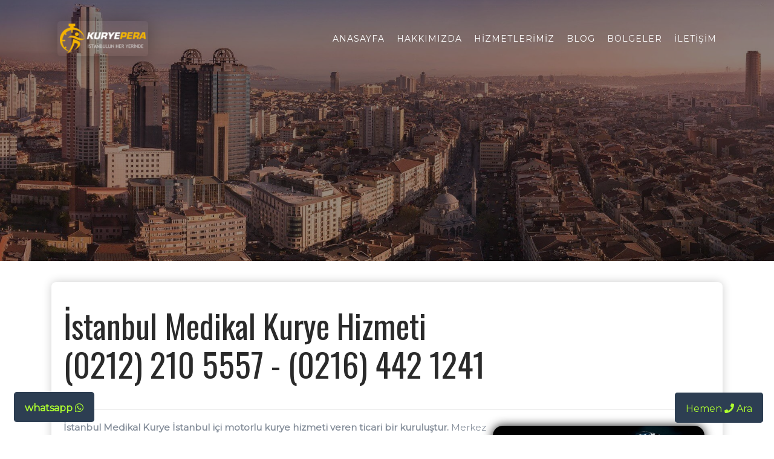

--- FILE ---
content_type: text/html
request_url: https://kuryepera.com/eczane_kurye.html
body_size: 5437
content:
<!doctype html>
<html lang="tr">
<head> 
	<!-- Required meta tags -->
	<meta charset="utf-8">
	<meta http-equiv="X-UA-Compatible" content="IE=edge">
	<meta name="viewport" content="width=device-width, initial-scale=1, shrink-to-fit=no">
    <meta name="keywords" content="İstanbul Medikal Moto kurye telefonu" />
     <meta name="description" content="İstanbul da Medikal Kurye Hizmeti İçin Arayın, Adresinize Gelelim. PeraKurye'nin Hızlı ve Güvenli Teslimatıyla Gönderin. Ekspres Kurye 90 Dakikada Teslimat">
    <meta name="abstract" content="Medikal kurye; alanında tecrübeli moto kuryeleriyle İstanbul ve yakın çevresinde Motorlu ve Arabalı Olarak Kurye Hizmeti Vermekteyiz." />
    <meta name="author" content="kuryepera@gmail.com">
    <meta name="owner" content="HASAN PEKER" />
    <meta name="copyright" content="Pera Kurye (c) 2013" />     
    <meta name="rating" content="General"> 
    <meta name="revisit-after" content="7 days"> 
    <meta http-equiv="Expires" content="0"> 
    <meta http-equiv="Pragma" content="no-cache"> 
    <meta http-equiv="Cache-Control" content="no-cache">
    <meta http-equiv="Content-Language" content="tr" />
    <link rel="canonical" href="https://www.kuryepera.com/Medikal_kurye.html" />
    <meta name="robots" content="noodp, noydir, index, follow" />
    <!-- Social: Twitter -->  
<meta name="twitter:card" content="summary_large_image">  
<meta name="twitter:site" content="@KuryePera">  
<meta name="twitter:creator" content="@KuryePera">  
<meta name="twitter:title" content="Medikal Kurye İstanbul'da çözüm ortağınız | Hızlı Teslimat" /> 
<meta name="twitter:description" content="Medikal Kurye | 0212 210 5557 - 0216 442 1241 | PERA KURYE, 2013 yılından bu yana İstanbul geneline  Motorlu Kurye hizmeti vermektedir.">  
<meta name="twitter:image:src" content="https://www.kuryepera.com/img/acilKurye.jpg"> 
    
<meta property="og:locale" content="tr_TR" />
<meta property="og:type" content="website" />
<meta property="og:title" content="PERA Kurye İstanbul'da çözüm ortağınız | Hızlı Teslimat" />
<meta property="og:description" content="Medikal Kurye | 0212 210 5557 - 0216 442 1241 | PERA KURYE, 2013 yılından bu yana İstanbul geneline  Motorlu Kurye hizmeti vermektedir." />
<meta property="og:url" content="https://www.kuryepera.com/Medikal_kurye.html" />
<meta property="og:site_name" content="Medikal Moto Kurye" />
   <meta property="article:author" content="https://www.facebook.com/kuryeperakurye/" />
	<!-- Google Fonts -->
	<link href="https://fonts.googleapis.com/css?family=Montserrat:300,400|Oswald:300,400" rel="stylesheet">

	<!-- Bootstrap CSS -->
	<link rel="stylesheet" href="https://stackpath.bootstrapcdn.com/bootstrap/4.1.3/css/bootstrap.min.css">
	
	<!-- Bootstrap CSS -->
	<link rel="stylesheet" href="css/lightbox.css">


	<!-- Owl Carousel -->
	<link rel="stylesheet" href="css/owl.carousel.css">
	<link rel="stylesheet" href="css/owl.theme.default.css">

	<!-- Font Awesome -->
	<link rel="stylesheet" href="https://use.fontawesome.com/releases/v5.6.1/css/all.css">

	<!-- Custom CSS -->
	<link rel="stylesheet" href="css/style.css">
<link rel="shortcut icon" type="image/png" href="img/Medikal1.png"/>
	<title>İstanbul Eczane(Medikal) Kurye 0212 210 5557 İstanbul Eczane(Medikal) Moto Kurye 0216 442 1241</title>
 </head>

<body>
    	<!-- Navigation -->
	<nav class="navbar navbar-container navbar-expand-lg navbar-dark fixed-top" id="mainNav">
		<div class="container">
			<a class="navbar-brand js-scroll-trigger" href="#"><img src="img/peraKurye-logo.png" class="img-fluid fit-picture2"  title="Pera Kurye Hizmetleri" alt="Kurye Pera" ></a>
			<button class="navbar-toggler navbar-toggler-right" type="button" data-toggle="collapse" data-target="#navbarResponsive" aria-controls="navbarResponsive" aria-expanded="false" aria-label="Toggle navigation">
				Menu
				<i class="fas fa-bars"></i>
			</button>
			<div class="collapse navbar-collapse" id="navbarResponsive">
				<ul class="navbar-nav text-uppercase ml-auto">
<li class="nav-item">
	<a class="nav-link" href="https://www.kuryepera.com/">Anasayfa</a>
</li>
<li class="nav-item">
	<a class="nav-link" href="hakkimizda.html">Hakkımızda</a>
</li>
<li class="nav-item">
	<a class="nav-link" href="hizmetlerimiz.html">Hizmetlerimiz</a>
</li>
<li class="nav-item"> 	
    <a class="nav-link" href="https://www.kuryepera.com/blog.html">Blog</a>
</li>
<li class="nav-item">
	<a class="nav-link" href="bolgeler.html">Bölgeler</a>
</li>
<li class="nav-item">
	<a class="nav-link" href="iletisim.html">İletişim</a>
</li>
				</ul>
			</div>
		</div>
	</nav>
    <!--==========================
    INSIDE HERO SECTION Section
============================-->
    <section class="page-image page-image-ikitelli md-padding">
	
	</section>

    <!--==========================
    Contact Section
============================-->
    <section id="blog" class="md-padding">
        <div class="container">
            <div class="row">
                <main id="main" class="col-md-12">
                    <div class="blog">
                        <div class="blog-content">
                            <h1>İstanbul Medikal Kurye Hizmeti<br>
                            (0212) 210 5557 - (0216) 442 1241</h1><br><hr><img src="img/peraKurye-Hizmetleri.jpg" class="img-fluid fit-picture" width="400px" height="300px"  alt="İstanbul Medikal Kurye" title="İstanbul Kurye">
                            <p><b>İstanbul Medikal Kurye İstanbul içi motorlu kurye hizmeti veren ticari bir kuruluştur.</b> Merkez ofis numaramız olan (0212) 210 5557 numaralı telefonu arayarak ulaşabilirsiniz. <br>
                                 <h2>Medikal Kurye</h2><br>
                            <p><strong>Medikal kurye</strong> şubemiz ile <em>PERA kurye</em> İstanbul ve çevresinde bulunan bireysel ve kurumsal müşterilerine vermiş olduğu <em>Motorlu Kurye</em> hizmetini daha uygun şartlarda sunabilmektedir. İstanbul Motorlu Kurye saha elemanlarının yani moto kurye çalışanları bu sayede daha hızlı bir hizmet verebilmektedir. Böylece malum İstanbul trafiğinde rakiplerine oranla bir avataj elde etmiştir. Firmanız PERA Kurye sizlere vermiş olduğu hizmetin kalitesini artırıcı çözümler sunmaya devam edecektir. <em>İstanbul Motorlu Kurye</em>'ye 0212 210 5557  numaralı telefonumuzdan rahatlıkla ulaşabilirsiniz.<br>
                              Motorlu kurye hizmetlerinin her türlü çeşitliliğine ulaşabildiğiniz <em>kuryePERA</em> motorlu kurye firması sizlere motorize dağıtım ağıyla kurye hizmetleri adına her türlü ihtiyacınıza <strong>İstanbul moto kurye</strong> şubesi ile yanıt vermektedir.
                              </p><br>
                          <h2>Acil İlaç</h2>
                            <em><strong>Acil ilaç teslimatı İçin Pera Kurye Motorize Ekipler Kurmuştur</strong></em>
                            <p><em><strong>Pera Motorlu kurye</strong>,</em> en hızlı ilaç teslimatı hizmetini sunabilmek için motorize ekipleri İstanbul genelinde hazır bekliyecek şekilde oluşturmuştur. Personeli de bu konuda detaylı bir eğitim almıştır. İstanbul'un tüm merkezlerini ve sokaklarını detaylı bir şekilde bilen personel, teslimat hizmetlerini kısa bir süre içinde gerçekleştirmektedir. Kendisine emanet edilen her türlü ilaç aynı titizlik ve hassasiyetle taşıyan hizmet personeli, iş ahlakını her şeyin üstünde tutarak asıl olanın kaliteli hizmet olduğu anlayışını benimsemişlerdir. <em><strong>Medikal kurye</strong></em> çalışanları işine gereken ciddiyeti ve özeni gösteren personelden oluşmakta ve alınan önlemlerle sorunla karşılaşma ihtimalini neredeyse sıfıra indirgenmiş taşıma araçları ile birlikte en küçük detaylar gözden geçirilmekte, aksamaya mahal verecek risklerin ortadan kaldırılmasını sağlamaktadır.  </p>
                            <br>
                          <h3>İstanbul Motorlu Kurye</h3>
                            <p>Sıfır sorun ve tam zamanında teslim ilkesi ile hizmet vermektedir. Bu sektörde hizmet kalitesinin en üst seviyede olması gerekmektedir. Çünkü taşınan evrak emanettir ve personel de bu emaneti büyük bir titizlikle taşımaktadır. Genellikle motorize kurye ekipleri ile hizmet veren firmalar, büyükşehirlerin trafik sorunundan etkilenmeyerek gönderileri kısa bir süre içinde alıcılara teslim etmektedir. Bu yöntemle değerli evrak dahil olmak üzere birçok emtia sevk edilmektedir. Kurye personeli, gerekli teknolojik donanımına sahiptir. Bunun nedeni, gönderinin zamanında alınmasını sağlamaktır. Bir evrak olduğu zaman kurye merkezi en yakın ekibi harekete geçirir. Bu sayede personel adrese mümkün olan en kısa sürede ulaşır ve evrakı alarak gideceği adrese teslim eder.</p>
                              <br>                                                          
                              PERA kurye İstanbul'da aşağıdaki hizmetleri vermektedir.<br>
                              <b>İstanbul Motorlu Kurye Hizmeti<br>
                              İstanbul Arabalı Kurye Hizmeti<br>
                              İstanbul Acil Motorlu Kurye Hizmeti<br>
                              İstanbul Medikal Motorlu Kurye Hizmeti<br>
                              İstanbul Express Motorlu Kurye Hizmeti<br>
                              İstanbul Yaya Kurye Hizmeti<br>
                              İstanbul Gece Motorlu Kurye Hizmeti<br>
                              İstanbul Acil İlaç Hizmeti</b><br>                             
                        <br />
                        </div>
                        <div class="blog-comments">
                            <h3>Pera MotoKurye</h3>
                            <div class="media">
                                <div class="media-body">
                                    <h4 class="media-heading">Hasan Peker<span class="time">2 min ago</span></h4>
                                    <p>İstanbul merkezli şubemiz ile İstanbul geneline acil kurye hizmeti vermekteyiz.</p>
                                </div>
                            </div>
                        </div>                     
                    </div>
                </main>
            </div>
        </div>
    </section>
<div style="position:fixed;bottom:1px;left:5px;margin:5px;padding:5px 3px;z-index: 1;" id="whats"><button class="btn main-btn btn-lg"><a target="_blank" style="color:greenyellow;" href="https://api.whatsapp.com/send?phone=905466962140&amp;text=Kurye%20teklifi%20almak%20istiyorum"><b> whatsapp </b><i class="fab fa-whatsapp"></i></a></button>     </div>          <div style="position:fixed;bottom:5px;right:5px;margin:0;padding:5px 3px;z-index: 1;" id="tklf"> <button class="btn main-btn btn-lg"> <a rel="nofollow" style="color:greenyellow;" title="Kurye" href="tel:05466962140">Hemen <i class="fa fa-phone"></i> Ara</a>  </button></div>
    <div style="position:fixed;bottom:5px;right:5px;margin:0;padding:5px 3px;z-index: 1;" id="tklf">
<button class="btn main-btn btn-lg">
<a style="color:greenyellow;" href="tel:05466962140">Hemen <i class="fa fa-phone"></i> Ara</a>
 </button></div>
    <footer>
        <div class="container">
            <div class="row">
                <div class="col-md-12">
                   <ul class="footer-follow">
<li><a href="https://www.facebook.com/atasehirkurye2/"><i class="fab fa-facebook-f"></i></a></li>
<li><a href="#"><i class="fab fa-twitter"></i></a></li>

<li><a href="#"><i class="fab fa-instagram"></i></a></li>
<li><a href="#"><i class="fab fa-linkedin-in"></i></a></li>
<li><a href="https://youtu.be/fXUfXBDlJfc"><i class="fab fa-youtube"></i></a></li>
				</ul>
                    <div class="footer-copyrights">
                       <p class="text-white">NO COPYRIGHT PERA KURYE HİZMETLERİ</p>
                    </div>
                </div>
            </div>
        </div>
    </footer>
<!-- Start Alexa Certify Javascript --> <script type="text/javascript"> _atrk_opts = { atrk_acct:"2Ohgw1CJLq20jn", domain:"kuryepera.com",dynamic: true}; (function() { var as = document.createElement('script'); as.type = 'text/javascript'; as.async = true; as.src = "https://certify-js.alexametrics.com/atrk.js"; var s = document.getElementsByTagName('script')[0];s.parentNode.insertBefore(as, s); })(); </script> <noscript><img src="https://certify.alexametrics.com/atrk.gif?account=2Ohgw1CJLq20jn" style="display:none" height="1" width="1" alt="" /></noscript> <!-- End Alexa Certify Javascript -->  
<!-- Global site tag (gtag.js) - Google Analytics -->
<script async src="https://www.googletagmanager.com/gtag/js?id=UA-162793737-2"></script>
<script>
  window.dataLayer = window.dataLayer || [];
  function gtag(){dataLayer.push(arguments);}
  gtag('js', new Date());

  gtag('config', 'UA-162793737-2');
</script>
    <!-- <script src="https://code.jquery.com/jquery-3.3.1.slim.min.js"></script> -->
    <!-- Optional JavaScript -->
    <!-- jQuery first, then Popper.js, then Bootstrap JS -->
    <script src="https://code.jquery.com/jquery-3.3.1.slim.min.js"></script>
    <script src="https://cdnjs.cloudflare.com/ajax/libs/popper.js/1.14.3/umd/popper.min.js"></script>
    <script src="https://stackpath.bootstrapcdn.com/bootstrap/4.1.3/js/bootstrap.min.js"></script>
    <p></p>
    <script src="js/owl.carousel.min.js"></script>
    <script src="js/main.js"></script>  
</body>

</html>

--- FILE ---
content_type: text/css
request_url: https://kuryepera.com/css/style.css
body_size: 5708
content:
/*----------------
GENERAL SETTINGS
-----------------*/
img{
    width: 35%;
    height: auto;
    margin: 10px;
}
.fit-picture{
    box-shadow: 0 0 1rem 0 rgba(0,0,0, .9);
    border-radius: 1rem;
    width: 350px;
}
.fit-picture2{
    box-shadow: 0 0 2rem 0 rgba(0,0,0, .3);
    border-radius: .3rem;
    width: 150px;
    padding: 4px;
}
.fit-picture3{
    box-shadow: 0 0 2rem 0 rgba(0,0,0, .9);
    border-radius: .5rem;
    margin-bottom: 5px;
}
 .sec-grid {
    display: grid;
    grid-template-columns: 4fr 2fr; 
    align-items: center;
}
.sec-grid2 {
    display: grid;
    grid-template-columns: 1fr 1fr ; 
    align-items: center;
}
p  {
    font-size: 15px;
    margin: 0 0 10px;
    line-height: 1.7;
}

.reply-form{
      margin: 10px;
}

.A {
    margin: 10px;
    padding: 10px;
}

.B {
    margin: 10px;
    padding: 10px;
}

td {
    padding: 5px;}

body {
    font-display: swap;
	font-family: 'Montserrat', sans-serif;
    font-size: 13px;
    overflow-x: hidden;
    color: #868f9b;
    font-display:swap;
}

h1,h2,h3,h4,h5,h6 {
     font-display: swap;
    font-family: 'Oswald', sans-serif;
    margin-top: 0;
    color: #2a2a2a;
}

h1 {
    font-size: 54px;
}
h2 {
    font-size: 30px;
    line-height: 30px;
}
h3 {
    font-size: 21px;
}
h4 {
    font-size: 18px;
}
h5 {
    font-size: 12px;
}
h6 {
    font-size: 11px;
}

a{
    color: #FD8A10;
    text-decoration: none;
    transition: .2s opacity;
    font-size: 16px;
}

a:hover, a:focus {
    text-decoration: none;
    outline: none;
    opacity: 0.8;
    color: #FD8A10;
}

.main-color {
    color: #FD8A10;
}

.white-text {
    color: #fff;
}


::moz-selection {
    background-color: #FD8A10;
    color: #fff;
}

::selection {
    background-color: #FD8A10;
    color: #fff;
} 

ul, ol {
    margin: 0;
    padding: 0;
    list-style: none;
}

/* Section Properties */

section {
    position: relative;
}
.md-padding {
    padding-top: 20px;
    padding-bottom: 20px;
}

.section-header {
    position: relative;
    margin-bottom: 60px;
}

.section-header .title {
    text-transform: capitalize;
}

.title::after {
    content: "";
    display: block;
    height: 3px;
    width: 60px;
    background-color: #FD8A10;
    margin: 20px auto 0;
}

/*--------------------------------------------------------------
# Navigation
--------------------------------------------------------------*/

.navbar-brand {
	transition: all .5s;
}

.navbar-brand:hover {
	color: #2d3e52!important;
}

#mainNav {
	background-color: transparent;
}

nav.navbar-container {
    padding: 20px 0 20px 0;
}

.navbar-container.shrink {
    padding: 0;
}

#mainNav .navbar-toggler {
	font-size: 12px;
	right: 0;
	padding: 13px;
	text-transform: uppercase;
	color: white;
	border: 0;
	background-color: #2d3e52;
}

#mainNav .navbar-nav .nav-item .nav-link {
	font-size: 14px;
	font-weight: 400;
	padding: 12px 10px;
	letter-spacing: 1px;
	color: white;
	transition: all .5s;
}

.linko{
    font-size: 16px;
	font-weight: 900;
	padding: 10px 10px;
	letter-spacing: .2px;
	transition: all .5s;
}

#mainNav .navbar-nav .nav-item .nav-link.active,
#mainNav .navbar-nav .nav-item .nav-link:hover {
	color: #FD8A10;
}

nav.shrink {
    background-color: #2d3e52!important;
}


.navbar-brand.shrink,
.navbar-container.shrink,
.navbar.fixed-top.shrink,
.navbar-brand,
.navbar-container{
    transition: 0.8s;
    -webkit-transition:  0.8s;
}

/*--------------------------------------------------------------
# Hero Section
--------------------------------------------------------------*/


#hero {
	text-align: center;
	color: white;
	background: linear-gradient( rgba(20, 20, 20, .0), rgba(20, 20, 20, .0)), url("../img/kuryePera.jpg");
	background-repeat: no-repeat;
	background-attachment: fixed;
	background-position: center center;
	background-size: cover;
	height: 100vh;
}
#hero2 {
	text-align: center;
	color: white;
	background: linear-gradient( rgba(20, 20, 20, .0), rgba(20, 20, 20, .0)), url("../img/b.jpg");
	background-repeat: no-repeat;
	background-attachment: fixed;
	background-position: center center;
	background-size: cover;
	height: 10vh;
}

#hero2 .intro-text {
	display: table-cell;
	vertical-align: middle;
}

#hero .container {
	display: table;
	height: 100vh;
    font-display:swap;
}

#hero .intro-text {
	display: table-cell;
	vertical-align: middle;
}

#hero .intro-heading {
	font-size: 50px;
	line-height: 50px;
	margin-bottom: 25px;
	font-weight: 200;
    font-display:swap;
}

#hero .intro-heading span {
	color: #e74c3c;
	font-size: 62px;
	font-family: 'Open Sans', sans-serif;
    font-display:swap;
}


/* Buttons */

.main-btn, .white-btn {
    display: inline-block;
    margin: 10px;
    border: 2px solid transparent;
    transition: .2s opacity;
    -webkit-transition: .2s opacity;
}

.main-btn {
    background-color: #2d3e52;
    color: #fff;
}

.white-btn {
    background-color: #fff;
    color: #FD8A10;
}

.main-btn:hover, .white-btn:hover {
    opacity: .8;
}

/*--------------------------------------------------------------
# ABOUT Section
--------------------------------------------------------------*/
.about {
	position: relative;
	padding: 40px 20px;
	border: 1px solid #eee;
	margin: 15px 0px;
	cursor: pointer;
	transition: 1s all;
	-webkit-transition: 1s all;
}

.about i {
	font-size: 36px;
	color: #fd8a10;
	margin-bottom: 20px;
}

.about:after {
	content: "";
	background-color: #2d3e52;
	position: absolute;
	left: 0;
	top: 0;
	right: 0;
	height: 0%;
	z-index: -1;
	transition: 1s height;
	-webkit-transition: 1s height;

}

.about:hover:after {
	height: 100%;
}

.about:hover i, .about:hover p, .about:hover h3 {
	color: white;
}

#features {
    background-color: #eee;
}

.feature i {
    font-size: 28px;
    margin: 0;
    color: #2a2a2a;
    transition: all .4s linear;
}

.feature:hover i {
    color: #fd8a10;
    transform: translateX(-32px);
}

.feature h5 {
    font-weight: 300;
    color: #fd8a10;
    margin: 0 0 6px 0;
}

.feature:hover h5 {
    color: #2a2a2a;
}

/* ---------------------------
# Statement Section
-----------------------------*/

#statement {
    background: linear-gradient( rgba(20, 20 ,20 , .5), rgba(20, 20 ,20 , .3)),
    url("../img/Pera-Kurye.jpg");
    background-repeat: no-repeat;
    background-attachment: fixed;
    background-position: center center;
    background-size: cover;
    height: 10vh;
}

#statement h4 {
    color: #fff;
   }

/*--------------------------------------------------------------
# Footer
--------------------------------------------------------------*/

footer {
	position: relative;
	padding-top: 80px;
	padding-bottom: 80px;
	background-color: #2d3e52;
}

.footer-follow {
	text-align: center;
	margin-bottom: 20px;
}

.footer-follow li {
	display: inline-block;
	margin-right: 10px;
	margin-bottom: 15px
}

.footer-follow i {
	color: #FD8A10;
}

.footer-follow li a {
	display: inline-block;
	width: 50px;
	height: 50px;
	line-height: 50px;
	text-align: center;
	font-size: 24px;
}

.footer-copyrights p{
	text-align: center;
	font-size: 14px;
	margin: 0;
	text-transform: uppercase;

}

/* ============================
PAGE HEADER
============================== */

.page-image {
	display: table;
	width: 100%;

}

.page-image-blogkurye {
   background: linear-gradient( rgba(20, 20, 20, .6), rgba(20, 20, 20, .3)), url("../img/maslakKurye.jpg");
	background-repeat: no-repeat;
	background-size: cover;
    background-position: center;
    height: 10vh;
}

.page-image-about {
    background: linear-gradient( rgba(20, 20, 20, .5), rgba(20, 20, 20, .4)), url("../img/kuryePera.jpg");
	background-repeat: no-repeat;
	background-size: cover;
    background-position: center;
    height: 50vh;
}
.page-image-bayrampasaKurye {
     background: linear-gradient( rgba(20, 20, 20, .3), rgba(20, 20, 20, .2)), url("../img/bayrampasaKurye.jpg");
	background-repeat: no-repeat;
	background-size: cover;
    background-position: center;
    height: 70vh;
}
.page-image-kuryePeraSariyer {
     background: linear-gradient( rgba(20, 20, 20, .6), rgba(20, 20, 20, .3)), url("../img/kuryePeraSariyer.jpg");
	background-repeat: no-repeat;
	background-size: cover;
    background-position: center;
    height: 70vh;}
.page-image-umraniyeKurye {
     background: linear-gradient( rgba(20, 20, 20, .6), rgba(20, 20, 20, .3)), url("../img/umraniye_kurye.jpg");
	background-repeat: no-repeat;
	background-size: cover;
    background-position: center;
    height: 69vh;}
.page-image-beyoglu {
     background: linear-gradient( rgba(20, 20, 20, .3), rgba(20, 20, 20, .1)), url("../img/beyogluİstanbul.jpg");
	background-repeat: no-repeat;
	background-size: cover;
    background-position: center;
    height: 70vh;
}
.page-image-bakirkoy {
     background: linear-gradient( rgba(20, 20, 20, .6), rgba(20, 20, 20, .3)), url("../img/kuryePera.jpg");
	background-repeat: no-repeat;
	background-size: cover;
    background-position: center;
    height: 70vh;
}
.page-image-eminonu {
     background: linear-gradient( rgba(20, 20, 20, .1), rgba(20, 20, 20, .1)), url("../img/eminonuKurye.jpg");
	background-repeat: no-repeat;
	background-size: cover;
    background-position: center;
    height: 70vh;
}
.page-image-altunizade {
     background: linear-gradient( rgba(20, 20, 20, .6), rgba(20, 20, 20, .3)), url("../img/altunizade-kurye.jpg");
	background-repeat: no-repeat;
	background-size: cover;
    background-position: center;
    height: 50vh;
}

.page-image-maslak {
     background: linear-gradient( rgba(20, 20, 20, .6), rgba(20, 20, 20, .3)), url("../img/maslakKurye.jpg");
	background-repeat: no-repeat;
	background-size: cover;
    background-position: center;
    height: 70vh;
}
.page-image-beylikduzu {
     background: linear-gradient( rgba(20, 20, 20, .2), rgba(20, 20, 20, .1)), url("../img/beylikduzu-kurye.jpg");
	background-repeat: no-repeat;
	background-size: cover;
    background-position: center;
    height: 60vh;
}
.page-image-cengelkoyKurye {
     background: linear-gradient( rgba(20, 20, 20, .4), rgba(20, 20, 20, .2)), url("../img/cengelkoy-kurye.jpg");
	background-repeat: no-repeat;
	background-size: cover;
    background-position: center;
    height: 60vh;
}
.page-image-ferhatpasaKurye {
     background: linear-gradient( rgba(20, 20, 20, .4), rgba(20, 20, 20, .2)), url("../img/ferhatpasa-kurye.jpg");
	background-repeat: no-repeat;
	background-size: cover;
    background-position: center;
    height: 60vh;
}
.page-image-mecidiyekoy {
     background: linear-gradient( rgba(20, 20, 20, .6), rgba(20, 20, 20, .0)), url("../img/peraKurye-Hizmetleri.jpg");
	background-repeat: no-repeat;
	background-size: cover;
    background-position: center;
    height: 70vh;
}
.page-image-anadolu {
     background: linear-gradient( rgba(20, 20, 20, .6), rgba(20, 20, 20, .0)), url("../img/anadoluYakasi.jpg");
	background-repeat: no-repeat;
	background-size: cover;
    background-position: center;
    height: 70vh;
}
.page-image-ekspresKurye {
     background: linear-gradient( rgba(20, 20, 20, .6), rgba(20, 20, 20, .0)), url("../img/ekspresKurye.jpg");
	background-repeat: no-repeat;
	background-size: cover;
    background-position: center;
    height: 70vh;
}
.page-image-bostanci {
     background: linear-gradient( rgba(20, 20, 20, .6), rgba(20, 20, 20, .0)), url("../img/istanbul-kurye.jpg");
	background-repeat: no-repeat;
	background-size: cover;
    background-position: center;
    height: 70vh;
}

.page-image-ikitelli {
     background: linear-gradient( rgba(20, 20, 20, .5), rgba(20, 20, 20, .4)), url("../img/kuryePera.jpg");
	background-repeat: no-repeat;
	background-size: cover;
    background-position: center;
    height: 60vh;
}
.page-image-balmumcu {
     background: linear-gradient( rgba(20, 20, 20, .4), rgba(20, 20, 20, .3)), url("../img/peraKurye-telefonu.jpg");
	background-repeat: no-repeat;
	background-size: cover;
    background-position: center;
    height: 60vh;
}
.page-image-karakoy {
     background: linear-gradient( rgba(20, 20, 20, .6), rgba(20, 20, 20, .4)), url("../img/karakoyKurye.jpg");
	background-repeat: no-repeat;
	background-size: cover;
    background-position: center;
    height: 60vh;
}
.page-image-kadikoy {
     background: linear-gradient( rgba(20, 20, 20, .4), rgba(20, 20, 20, .2)), url("../img/istanbul-kurye.jpg");
	background-repeat: no-repeat;
	background-size: cover;
    background-position: center;
    height: 60vh;
}
.page-image-uskudar {
     background: linear-gradient( rgba(20, 20, 20, .6), rgba(20, 20, 20, .4)), url("../img/uskudar-kurye.jpg");
	background-repeat: no-repeat;
	background-size: cover;
    background-position: center;
    height: 60vh;
}
.page-image-besiktas {
     background: linear-gradient( rgba(20, 20, 20, .6), rgba(20, 20, 20, .3)), url("../img/besiktas-moto-kurye.jpg");
	background-repeat: no-repeat;
	background-size: cover;
    background-position: center;
    height: 70vh;
}
.page-image-sisliKurye {
     background: linear-gradient( rgba(20, 20, 20, .1), rgba(20, 20, 20, .1)), url("../img/sisli-kurye2.png");
	background-repeat: no-repeat;
	background-size: cover;
    background-position: center;
    height: 70vh;
}
.page-image-dudullu {
     background: linear-gradient( rgba(20, 20, 20, .3), rgba(20, 20, 20, .1)), url("../img/imes.jpg");
	background-repeat: no-repeat;
	background-size: cover;
    background-position: center;
    height: 70vh;
}
.page-image-kartal {
     background: linear-gradient( rgba(20, 20, 20, .3), rgba(20, 20, 20, .2)), url("../img/kartalkurye.jpg");
	background-repeat: no-repeat;
	background-size: cover;
    background-position: center;
    height: 70vh;
}
.page-image-kavacik{
     background: linear-gradient( rgba(20, 20, 20, .6), rgba(20, 20, 20, .3)), url("../img/kavacik-moto-kurye.jpg");
	background-repeat: no-repeat;
	background-size: cover;
    background-position: center;
    height: 70vh;
}
.page-image-istoc{
     background: linear-gradient( rgba(20, 20, 20, .6), rgba(20, 20, 20, .3)), url("../img/istoc-kurye.jpg");
	background-repeat: no-repeat;
	background-size: cover;
    background-position: center;
    height: 70vh;
}
.page-image-tuzla {
     background: linear-gradient( rgba(20, 20, 20, .1), rgba(20, 20, 20, .1)), url("../img/tuzla-kurye.jpg");
	background-repeat: no-repeat;
	background-size: cover;
    background-position: center;
    height: 70vh;
}
.page-image-yedpaKurye {
     background: linear-gradient( rgba(20, 20, 20, .6), rgba(20, 20, 20, .0)), url("../img/yedpaKurye.jpg");
	background-repeat: no-repeat;
	background-size: cover;
    background-position: center;
    height: 70vh;
}
.page-image-topcularKurye {
     background: linear-gradient( rgba(20, 20, 20, .6), rgba(20, 20, 20, .0)), url("../img/topcularKurye.jpg");
	background-repeat: no-repeat;
	background-size: cover;
    background-position: center;
    height: 70vh;
}
.page-image-topkapi {
     background: linear-gradient( rgba(20, 20, 20, .6), rgba(20, 20, 20, .0)), url("../img/topcularKurye.jpg");
	background-repeat: no-repeat;
	background-size: cover;
    background-position: center;
    height: 70vh;
}
.page-title {
	display: table-cell;
	vertical-align: middle;
	text-align: center;
    font-size: 50px;
	line-height: 50px;
	margin-bottom: 25px;
	font-weight: 200;
}

/* ============================
ABOUT US SECTION
============================== */

#aboutus {
	background-color: #f2f2f2;
}

#aboutus .project-text {
	padding: 3rem;
	font-size: 90%;
}

.bg-main {
background-color: #fd8a10;

}

.team-member {
	margin-bottom: 50px;
	text-align: center;
}

.team-member img {
	width: 225px;
	height: 225px;
	border: 7px solid #fff;
}

.team-member h4 {
	margin-top: 25px;
	margin-bottom: 0;
	text-transform: none;
}

.team-member p {
	margin-top: 0;
}

ul.social-buttons {
	margin-bottom: 0;
}

ul.social-buttons li a {
	font-size: 20px;
	line-height: 50px;
	display: block;
	width: 50px;
	height: 50px;
	-webkit-transition: all 0.3s;
	transition: all 0.3s;
	color: white;
	outline: none;
	background-color: #2a2a2a;
}

ul.social-buttons li a:active,
ul.social-buttons li a:focus,
ul.social-buttons li a:hover {
	background-color: #fd8a10;
}

/* ============================
PORTFOLIO SECTION
============================== */

.page-image-portfolio {
    background: linear-gradient( rgba(20, 20, 20, .4), rgba(20, 20, 20, .3)), url("../img/kuryePera.jpg");
	background-repeat: no-repeat;
	background-size: cover;
    background-position: center;
    height: 45vh;
}

#portfolio .portfolio-item {
	right: 0;
	margin: 0 0 15px;
}

#portfolio .portfolio-item .portfolio-link {
	position: relative;
	display: block;
	max-width: 400px;
	margin: 0 auto;
	cursor: pointer;
}

#portfolio .portfolio-item .portfolio-link .portfolio-hover {
	position: absolute;
	width: 100%;
	height: 100%;
	-webkit-transition: all ease 0.5s;
	transition: all ease 0.5s;
	opacity: 0;
	background: #FD8A10;
}

#portfolio .portfolio-item .portfolio-link .portfolio-hover:hover {
	opacity: 1;
}

#portfolio .portfolio-item .portfolio-link .portfolio-hover .portfolio-hover-content {
	font-size: 20px;
	position: absolute;
	top: 50%;
	width: 100%;
	height: 20px;
	margin-top: -12px;
	text-align: center;
	color: white;
}

#portfolio .portfolio-item .portfolio-link .portfolio-hover .portfolio-hover-content i {
	margin-top: -12px;
}

#portfolio .portfolio-item .portfolio-link .portfolio-hover .portfolio-hover-content h3,
#portfolio .portfolio-item .portfolio-link .portfolio-hover .portfolio-hover-content h4 {
	margin: 0;
}

#portfolio .portfolio-item .portfolio-caption {
	max-width: 400px;
	margin: 0 auto;
	padding: 25px;
	text-align: center;
}

#portfolio .portfolio-item .portfolio-caption h4 {
	margin: 0;
	text-transform: none;
}

#portfolio .portfolio-item .portfolio-caption p {
	font-size: 16px;
	font-style: italic;
	margin: 0;
}

#portfolio * {
	z-index: 2;
}

/* ============================
CONTACT SECTION
============================== */

.page-image-contact {
    background: linear-gradient( rgba(20, 20, 20, .4), rgba(20, 20, 20, .3)), url("../img/peraKurye-iletisim.jpg");
	background-repeat: no-repeat;
	background-size: cover;
    background-position: center;
    height: 70vh;
}

#contact {
	background-color: #f2f2f2;	
	background-repeat: no-repeat;
	background-position: center;
}
#contact .form-group {
	margin-bottom: 25px;
}

#contact .form-group input,
#contact .form-group textarea {
	padding: 20px;
}

#contact .form-group input.form-control {
	height: auto;
}

#contact .form-group textarea.form-control {
	height: 248px;
}

#contact .form-control:focus {
	border-color: #e74c3c;
	-webkit-box-shadow: none;
	box-shadow: none;
}

#contact::-webkit-input-placeholder {
	font-weight: 700;
	color: #ced4da;
}

#contact:-moz-placeholder {
	font-weight: 700;
	color: #ced4da;
}

#contact::-moz-placeholder {
	font-weight: 700;
	color: #ced4da;
}

#contact:-ms-input-placeholder {
	font-weight: 700;
	color: #ced4da;
}

#contact .btn-contact {
	background-color: #e74c3c;
	color: #fff;
}

#contact .btn-contact:hover {
	background-color: #fff;
	color: #e74c3c;
}

/* ============================
BLOG SECTION
============================== */

.page-image-blog {
    background: linear-gradient( rgba(20, 20, 20, .8), rgba(20, 20, 20, .8));
	background-repeat: no-repeat;
	background-size: cover;
    background-position: center;
    
}


.blog {
    box-shadow: 0 0 1rem 0 rgba(0,0,0, .2);
    border-radius: .5rem;
    background-color: #fff;
    margin: 15px 0px;
    padding: 20px
    
}

.blog .blog-content {
    
    
    padding: 10px 0px ;
}

.blog .blog-meta {
    margin-bottom: 20px;
    
}

.blog .blog-meta li {
    display: inline-block;
    font-size: 14px;
    margin-right: 10px;
}

.blog .blog-meta li i {
    margin-right: 5px;
    color: #FD8A10;
}


/*------------------------------------*\
	Blog sidebar
\*------------------------------------*/

#aside .widget {
    margin-bottom: 40px;
}

.widget h3 {
  text-transform: uppercase;
}

/* -- search sidebar -- */

#aside .widget-search {
    position: relative;
}

#aside .widget-search .search-input {
    padding-right: 50px;
}

#aside .widget-search .search-btn {
    position: absolute;
    right: 0px;
	  bottom: 0px;
    width: 40px;
    height: 40px;
    border: none;
    line-height: 40px;
    background-color: transparent;
    color: #FD8A10;
}

/* -- category sidebar -- */

.widget-category a {
    display: block;
    font-size: 14px;
    color: #354052;
    border-bottom: 1px solid #EEE;
    padding: 5px;
}

.widget-category a:nth-child(1) {
  border-top: 1px solid #EEE;
}

.widget-category a span {
    float: right;
    color: #FD8A10;
}

.widget-category a:hover {
    color: #FD8A10;
}

/* -- tags sidebar -- */

.widget-tags a {
  display: inline-block;
  padding: 6px 13px;
  font-size: 14px;
  margin: 2px 0px;
  background: #F4F4F4;
  color: #10161A;
}

.widget-tags a:hover {
  color: #FFF;
  background-color: #FD8A10;
}

/* -- posts sidebar -- */

.widget-post {
    min-height: 70px;
    margin-bottom: 25px;
}

.widget-post img {
    display: block;
    float: left;
    width: 85px;
    height: auto;
    margin-right: 10px;
    margin-top: 5px;
}

.widget-post a {
    display: block;
    color: #10161A;
}

.widget-post a:hover {
    color: #FD8A10;
}

.widget-post .blog-meta {
    display: inline-block;
}

.widget-post .blog-meta li {
    display: inline-block;
    margin-right: 5px;
    color: #FD8A10;
    font-size: 12px;
}

.widget-post li i {
    color: #FD8A10;
    margin-right: 5px;
}

span.writer {
    font-size: 13px;
    font-weight: 700;
    line-height: 14px;
}

#aside {
    margin-top: 15px;
}

/* -- search sidebar -- */

#aside .widget-search {
    position: relative;
}

#aside .widget-search .search-input {
    width: 100%;
    border-radius: 0;
}

#aside .widget-search .search-btn {
    position: absolute;
    right: 0px;
	bottom: 0px;
    width: 40px;
    height: 40px;
    border: none;
    line-height: 40px;
    background-color: transparent;
    color: #FD8A10;
}

/*------------------------------------*\
	Blog
\*------------------------------------*/

.blog {
    background-color: #FFF;
    margin: 15px 0px;
}

.blog .blog-content {
    padding: 20px 20px 40px;
}

.blog .blog-meta {
    margin-bottom: 20px;
}

.blog .blog-meta li {
    display: inline-block;
    font-size: 14px;
    color: #10161A;
    margin-right: 10px;
}

.blog .blog-meta li i {
    color: #FD8A10;
    margin-right: 5px;
}

/*------------------------------------*\
	Blog post
\*------------------------------------*/

#main .blog .blog-content {
  padding: 20px 0px 0px;
    
}

/* -- blog author -- */

.blog-author {
    margin: 40px 0px;
}

.blog-author .media .media-left {
    padding-right: 20px;
}

.blog-author .media {
    padding: 20px;
    border: 1px solid #EEE;
}

.blog-author .media .media-heading {
    padding-bottom: 20px;
    margin-bottom: 20px;
    border-bottom: 1px solid #EEE;
}

.blog-author .media .media-heading h3 {
    display: inline-block;
    margin: 0;
    text-transform: uppercase;
}


/* -- blog comments -- */
.blog-comments {
    margin: 40px 0px;
}

.blog-comments .media {
    padding: 20px;
    background-color: #FFF;
    border-top: 1px solid #EEE;
    border-bottom: 0px;
    border-right: 1px solid #EEE;
    border-left: 1px solid #EEE;
    margin-top: 0px;
}

.blog-comments .media:first-child {
    border-bottom: 0px;
}

.blog-comments .media:last-child {
    border-bottom: 1px solid #EEE;
}

.blog-comments .media .media-left {
  padding-right: 20px;
}

.blog-comments .media .media-body .media-heading {
    text-transform: uppercase;
    margin-bottom:10px;
}

.blog-comments .media .media-body .media-heading .time {
    font-size: 12px;
    margin-left: 20px;
    font-weight: 400;
    color: #868F9B;
}

.blog-comments .media .media-body .media-heading .reply {
    float: right;
    margin: 0;
    font-size: 12px;
    text-transform: uppercase;
    font-weight: 400;
}

.blog-comments .media.author {
    background-color: #F4F4F4;
    border-color: #FD8A10;
    border-bottom: 1px solid #FD8A10;
}
.blog-comments .media.author>.media-body>.media-heading {
    color: #FD8A10;
}

.blog-comments .media.author + .media {
    border-top: 0px;
}


.reply-form form .main-btn {
    margin: 0;
}

.reply-form form .form-control {
    border-radius: 0;
}

.blog-content .fas {
    color: #FD8A10;
}

.blog .blog-content img {
    display: flex;
    float: right;   
}

.blog .clearfix img {
    display: flex;
    float: left;
    margin: 2px;
    padding: 2px;
}

.clearfix{
     width: 275px;
    height: 150px;
}
@media only screen and (max-width: 1200px) {
   iframe {
     width: 500px;
    height: 300px;
} 
}
@media only screen and (max-width: 900px) {
   iframe {
     width: 300px;
    height: 200px;
} 
}

@media only screen and (max-width: 767px) {
   iframe {
     width: 200px;
    height: 100px;
} 
}

@font-face {
font-family: 'fonts';
src: url('../font/fonts.eot?32560390');
font-weight: normal;
font-style: normal;
font-display:swap;
}

